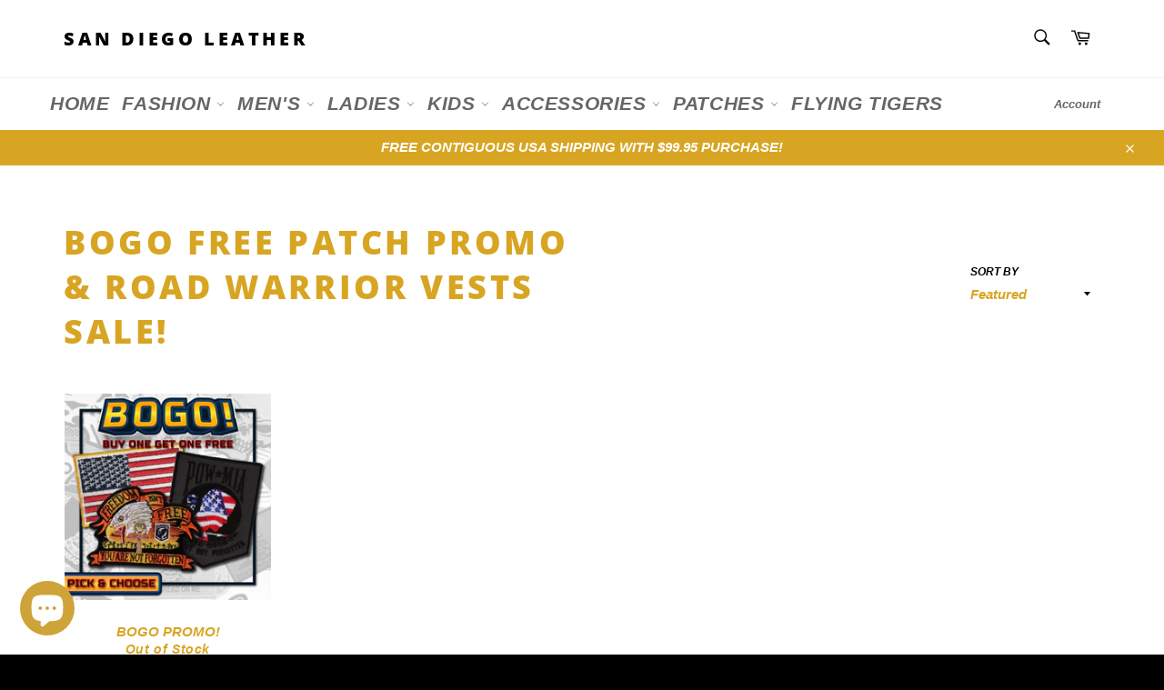

--- FILE ---
content_type: text/css
request_url: https://sandiegoleather.com/cdn/shop/t/13/assets/w3-custom-styles.css?v=18951197338103386881653052992
body_size: -606
content:
.options-hidden{
 display:none; 
}

.pricing-info-header{
 background-color: #d8a523 !important;
}